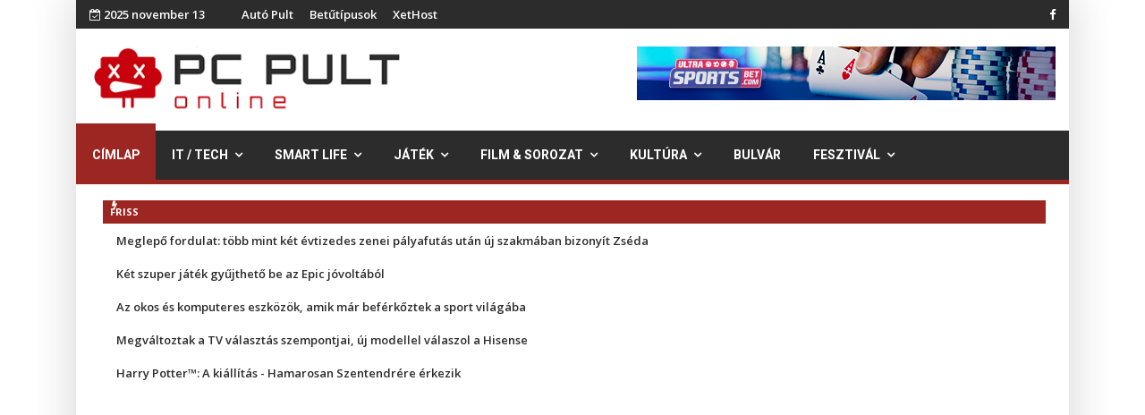

--- FILE ---
content_type: text/html; charset=utf-8
request_url: https://pcpult.hu/it-technologia/mobil/digitimes-ismet-a-samsung-kesziti-a-nexus-t.html
body_size: 10517
content:

<!doctype html>
<html lang="hu-hu" dir="ltr">
    <head>
        <meta charset="utf-8">
        <meta name="viewport" content="width=device-width, initial-scale=1, shrink-to-fit=no">
        <link rel="canonical" href="https://pcpult.hu/it-technologia/mobil/digitimes-ismet-a-samsung-kesziti-a-nexus-t.html">
        <base href="https://pcpult.hu/" />
	<meta http-equiv="content-type" content="text/html; charset=utf-8" />
	<meta name="keywords" content="hírek, android, nexus, samsung" />
	<meta name="author" content="Györkei Zoltán" />
	<meta name="generator" content="Joomla! - Open Source Content Management" />
	<title>DigiTimes: ismét a Samsung készíti a Nexus-t</title>
	<link href="/images/favicon.ico" rel="shortcut icon" type="image/vnd.microsoft.icon" />
	<link href="/plugins/content/jw_disqus/jw_disqus/tmpl/css/template.css?v=3.7.0" rel="stylesheet" type="text/css" />
	<link href="//fonts.googleapis.com/css?family=Open Sans:100,100i,300,300i,400,400i,500,500i,700,700i,900,900i&amp;subset=cyrillic-ext" rel="stylesheet" type="text/css" />
	<link href="//fonts.googleapis.com/css?family=Roboto:100,100i,300,300i,400,400i,500,500i,700,700i,900,900i&amp;subset=cyrillic-ext" rel="stylesheet" type="text/css" />
	<link href="//fonts.googleapis.com/css?family=Heebo:100,100i,300,300i,400,400i,500,500i,700,700i,900,900i&amp;subset=latin" rel="stylesheet" type="text/css" />
	<link href="//fonts.googleapis.com/css?family=Heebo:100,100i,300,300i,400,400i,500,500i,700,700i,900,900i&amp;subset=hebrew" rel="stylesheet" type="text/css" />
	<link href="/templates/ts_newslinen/css/bootstrap.min.css" rel="stylesheet" type="text/css" />
	<link href="/templates/ts_newslinen/css/font-awesome.min.css" rel="stylesheet" type="text/css" />
	<link href="/templates/ts_newslinen/css/icofonts.css" rel="stylesheet" type="text/css" />
	<link href="/templates/ts_newslinen/css/owlcarousel.min.css" rel="stylesheet" type="text/css" />
	<link href="/templates/ts_newslinen/css/jquery.mCustomScrollbar.css" rel="stylesheet" type="text/css" />
	<link href="/templates/ts_newslinen/css/template.css" rel="stylesheet" type="text/css" />
	<link href="/templates/ts_newslinen/css/presets/default.css" rel="stylesheet" type="text/css" />
	<link href="/templates/ts_newslinen/css/custom.css" rel="stylesheet" type="text/css" />
	<link href="/components/com_sppagebuilder/assets/css/animate.min.css" rel="stylesheet" type="text/css" />
	<link href="/components/com_sppagebuilder/assets/css/sppagebuilder.css" rel="stylesheet" type="text/css" />
	<link href="https://mail.hu9.xethost.com/modules/mod_news_pro_gk5/interface/css/style.css" rel="stylesheet" type="text/css" />
	<link href="/components/com_sppagebuilder/assets/css/magnific-popup.css" rel="stylesheet" type="text/css" />
	<link href="/components/com_sppagebuilder/assets/css/jquery.bxslider.min.css" rel="stylesheet" type="text/css" />
	<link href="//fonts.googleapis.com/css?family=Open+Sans:100,100italic,200,200italic,300,300italic,400,400italic,500,500italic,600,600italic,700,700italic,800,800italic,900,900italic" rel="stylesheet" type="text/css" />
	<style type="text/css">
body{font-family: 'Open Sans', sans-serif;font-size: 16px;font-weight: 400;font-style: normal;}
h1{font-family: 'Roboto', sans-serif;font-size: 36px;font-weight: 500;font-style: normal;}
h2{font-family: 'Roboto', sans-serif;font-size: 36px;font-weight: 500;}
h3{font-family: 'Roboto', sans-serif;font-size: 24px;font-weight: 500;}
h4{font-family: 'Roboto', sans-serif;font-size: 20px;font-weight: 500;font-style: normal;}
.sp-megamenu-parent > li > a, .sp-megamenu-parent > li > span, .sp-megamenu-parent .sp-dropdown li.sp-menu-item > a{font-family: 'Heebo', sans-serif;font-weight: 700;}
.nspInfo .nspCategory, .sppb-meta-category .nspCategory,
.ts-post-tab-list .sppb-nav-tabs li a,
.ts-bottom-social ul li a .ts-social-title,
.btn,
.sppb-meta-category a{font-family: 'Heebo', sans-serif;}
#sp-top-bar{ background-color:#2c2c2c;color:#ffffff;padding:4px 0px 4px 0px; }#sp-top-bar a{color:#ffffff;}#sp-logo-area{ background-color:#ffffff;padding:20px 15px 20px 20px;margin:0px 0px 0px 0px; }#sp-menu{ background-color:#2c2c2c;padding:0px; }#sp-breaking{ background-color:#ffffff;padding:6px 13px 7px 15px; }#sp-main-body{ background-color:#ffffff; }#sp-footer{ background-color:#171717;color:#ffffff;padding:20px 0; }#sp-footer a{color:#ffffff;}
	</style>
	<script type="application/json" class="joomla-script-options new">{"csrf.token":"b334f02c6af83a47ff090a7b4abf62fb","system.paths":{"root":"","base":""}}</script>
	<meta property="og:image" content="https://pcpult.hu/galeria/itrovatok/mobil/nexus_evolution.jpg" />
	<meta property="og:type" content="article" />
	<meta property="og:url" content="https://pcpult.hu/it-technologia/mobil/digitimes-ismet-a-samsung-kesziti-a-nexus-t.html" />
	<meta property="og:title" content="DigiTimes: ismét a Samsung készíti a Nexus-t" />
	<meta property="og:description" content="Nem mondhatnám, hogy különösebben meglepnek a DigiTimes legfrissebb hírei, miszerint a Google ismét a Samsungot választotta a Nexus..." />
	<meta property="og:site_name" content="" />
	<meta name="twitter:description" content="Nem mondhatnám, hogy különösebben meglepnek a DigiTimes legfrissebb hírei, miszerint a Google ismét a Samsungot választotta a Nexus..." />
	<meta name="twitter:card" content="summary_large_image" />
	<meta http-equiv="refresh" content="1680">
<script>
  (function(i,s,o,g,r,a,m){i['GoogleAnalyticsObject']=r;i[r]=i[r]||function(){
  (i[r].q=i[r].q||[]).push(arguments)},i[r].l=1*new Date();a=s.createElement(o),
  m=s.getElementsByTagName(o)[0];a.async=1;a.src=g;m.parentNode.insertBefore(a,m)
  })(window,document,'script','//www.google-analytics.com/analytics.js','ga');

  ga('create', 'UA-9759237-1', 'auto');
  ga('send', 'pageview');

</script>
    </head>
    <body class="site helix-ultimate com-content view-article layout-default task-none itemid-621 hu-hu ltr sticky-header layout-boxed offcanvas-init offcanvs-position-right">
    
    <div class="body-wrapper">
        <div class="body-innerwrapper">
                        <section id="sp-top-bar"class="ts-top-bar-classic d-none d-sm-none d-md-block"><div class="container"><div class="container-inner"><div class="row"><div id="sp-top1" class="col-lg-2 "><div class="sp-column "><div class="sp-module "><div class="sp-module-content"><div id="ts_date185" class="ts_date_area ">
	<i class="fa fa-calendar-check-o"> </i>
 	2025 november 13</div></div></div></div></div><div id="sp-top-menu" class="col-lg-3  d-md-none d-lg-block"><div class="sp-column "><div class="sp-module "><div class="sp-module-content"><ul class="menu">
<li class="item-922"><a href="https://autopult.hu/" target="_blank" rel="noopener noreferrer">Autó Pult</a></li><li class="item-923"><a href="https://betutipusok.hu/" target="_blank" rel="noopener noreferrer">Betűtípusok</a></li><li class="item-944"><a href="https://xethost.hu" >XetHost</a></li></ul>
</div></div></div></div><div id="sp-top3" class="col-lg-7 "><div class="sp-column ts-top-social text-right"><ul class="social-icons"><li class="social-icon-facebook"><a target="_blank" href="https://www.facebook.com/pcpult/" aria-label="facebook"><span class="fa fa-facebook" aria-hidden="true"></span></a></li></ul></div></div></div></div></div></section><section id="sp-logo-area"><div class="container"><div class="container-inner"><div class="row"><div id="sp-logo" class="col-md-4 col-lg-4 "><div class="sp-column "><div class="logo"><a href="/"><img class="logo-image" src="/images/logo.png" alt=""></a></div></div></div><div id="sp-top-banner-2" class="col-md-8 col-lg-8 d-none d-sm-none d-md-block"><div class="sp-column "><div class="sp-module "><div class="sp-module-content">

<div class="custom"  >
	<p><a href="https://ultrasportsbet247.com/online-poker/" target="_blank" rel="noopener noreferrer"><img src="/galeria/2022/UltraSportsBet_com_banner-468x60px.jpg" alt="online poker oldalak" /></a></p></div>
</div></div></div></div></div></div></div></section><section id="sp-menu"class="ts-nav-box"><div class="container"><div class="container-inner"><div class="row"><div id="sp-menu" class="col-8 col-md-11 col-lg-12 "><div class="sp-column ts-menu"><nav class="sp-megamenu-wrapper" role="navigation"><a id="offcanvas-toggler" aria-label="Navigation" class="offcanvas-toggler-right d-block d-lg-none" href="#"><i class="fa fa-bars" aria-hidden="true" title="Navigation"></i></a><ul class="sp-megamenu-parent menu-animation-fade-up d-none d-lg-block"><li class="sp-menu-item current-item active"><a  href="/" >Címlap</a></li><li class="sp-menu-item sp-has-child"><a  href="/" >IT / Tech</a><div class="sp-dropdown sp-dropdown-main sp-menu-right" style="width: 200px;"><div class="sp-dropdown-inner"><ul class="sp-dropdown-items"><li class="sp-menu-item"><a  href="/it-technologia/hirek-ujdonsagok/" >PC</a></li><li class="sp-menu-item"><a  href="/it-tech/konzol/blog.html" >Konzol</a></li><li class="sp-menu-item"><a  href="/it-tech/foto/blog.html" >Fotó</a></li><li class="sp-menu-item"><a  href="/it-tech/tavkozles/blog.html" >Távközlés</a></li><li class="sp-menu-item"><a  href="/it-tech/security/blog.html" >Security</a></li></ul></div></div></li><li class="sp-menu-item sp-has-child"><a  href="/" >Smart Life</a><div class="sp-dropdown sp-dropdown-main sp-menu-right" style="width: 200px;"><div class="sp-dropdown-inner"><ul class="sp-dropdown-items"><li class="sp-menu-item"><a  href="/it-technologia/mobil/" >Mobil</a></li><li class="sp-menu-item"><a  href="/smart-life/tablet/blog.html" >Tablet</a></li><li class="sp-menu-item"><a  href="/smart-life/smarthome/blog.html" >SmartHome</a></li><li class="sp-menu-item"><a  href="/it-technologia/hardver/" >Kütyük</a></li><li class="sp-menu-item"><a  href="/smart-life/appok/blog.html" >Appok</a></li></ul></div></div></li><li class="sp-menu-item sp-has-child"><a  href="/" >Játék</a><div class="sp-dropdown sp-dropdown-main sp-menu-right" style="width: 200px;"><div class="sp-dropdown-inner"><ul class="sp-dropdown-items"><li class="sp-menu-item"><a  href="/jatek-szorakozas/hirek/" >Hírek</a></li><li class="sp-menu-item"><a  href="/jatek-szorakozas/elozetes-teszt/" >Teszt</a></li><li class="sp-menu-item"><a  href="/jatek/e-sport/blog.html" >E-sport</a></li><li class="sp-menu-item"><a  href="/jatek-szorakozas/vegigjatszas/" >Végigjátszás</a></li><li class="sp-menu-item"><a  href="/jatek-rovatok/cheat/oldal:-2.html" >Cheatek</a></li></ul></div></div></li><li class="sp-menu-item sp-has-child"><a  href="/" >Film &amp; Sorozat</a><div class="sp-dropdown sp-dropdown-main sp-menu-right" style="width: 200px;"><div class="sp-dropdown-inner"><ul class="sp-dropdown-items"><li class="sp-menu-item"><a  href="/film-es-sorozat/friss-hirek/" >Premier</a></li><li class="sp-menu-item"><a  href="/film-es-sorozat/elozetes/" >Előzetes</a></li><li class="sp-menu-item"><a  href="/film-es-sorozat/kulonvelemeny/" >Különvélemény</a></li></ul></div></div></li><li class="sp-menu-item sp-has-child"><a  href="/kulvilag/blog.html" >Kultúra</a><div class="sp-dropdown sp-dropdown-main sp-menu-right" style="width: 200px;"><div class="sp-dropdown-inner"><ul class="sp-dropdown-items"><li class="sp-menu-item"><a  href="/kulvilag/zene/" >Koncert</a></li><li class="sp-menu-item"><a  href="/kultura/buli/" >Buli</a></li><li class="sp-menu-item"><a  href="/kultura/konyv/blog.html" >Könyv</a></li><li class="sp-menu-item"><a  href="/kultura/szinhaz/blog.html" >Színház</a></li><li class="sp-menu-item"><a  href="/kultura/rendezveny/blog.html" >Rendezvény</a></li><li class="sp-menu-item"><a  href="/kultura/kiallitas/blog.html" >Kiállítás</a></li><li class="sp-menu-item"><a  href="/kultura/life/blog.html" >Life</a></li><li class="sp-menu-item"><a  href="/kultura/gasztro/blog.html" >Gasztro</a></li><li class="sp-menu-item"><a  href="/kultura/zene/blog.html" >Zene</a></li></ul></div></div></li><li class="sp-menu-item"><a  href="/bulvar/blog.html" >Bulvár</a></li><li class="sp-menu-item sp-has-child"><a  href="/kulvilag/buli-fesztival/" >Fesztivál</a><div class="sp-dropdown sp-dropdown-main sp-menu-right" style="width: 200px;"><div class="sp-dropdown-inner"><ul class="sp-dropdown-items"><li class="sp-menu-item"><a  href="/fesztival/sziget/blog.html" >Sziget</a></li><li class="sp-menu-item"><a  href="/fesztival/volt/blog.html" >Volt</a></li><li class="sp-menu-item"><a  href="/fesztival/balaton-sound/blog.html" >Balaton Sound</a></li><li class="sp-menu-item"><a  href="/fesztival/efott/blog.html" >EFOTT</a></li><li class="sp-menu-item"><a  href="/fesztival/fezen/blog.html" >FEZEN</a></li><li class="sp-menu-item"><a  href="/fesztival/strand-fesztival/blog.html" >Strand Fesztivál</a></li><li class="sp-menu-item"><a  href="/fesztival/party/blog.html" >Party</a></li></ul></div></div></li></ul></nav></div></div></div></div></div></section><section id="sp-breaking"><div class="container"><div class="container-inner"><div class="row"><div id="sp-breaking" class="col-lg-12 "><div class="sp-column "><div class="sp-module "><div class="sp-module-content"><div class="mod-sppagebuilder  sp-page-builder" data-module_id="186">
	<div class="page-content">
		<div id="section-id-1574253521197" class="sppb-section  " ><div class="sppb-container-inner"><div class="sppb-row"><div class="sppb-col-md-12" id="column-wrap-id-1574253521196"><div id="column-id-1574253521196" class="sppb-column" ><div class="sppb-column-addons"><div id="sppb-addon-1574253548452" class="clearfix" ><div class="sppb-addon sppb-addon-articles-ticker ts-breaking-news"><div class="sppb-addon-content"><div class="sppb-articles-ticker-wrap" data-speed="500"><div class="sppb-articles-ticker-heading">Friss</div><div class="sppb-articles-ticker"><div class="sppb-articles-ticker-content"><div class="sppb-articles-ticker-text "><a href="/bulvar/meglepo-fordulat-tobb-mint-ket-evtizedes-zenei-palyafutas-utan-uj-szakmaban-bizonyit-zseda.html">Meglepő fordulat: több mint két évtizedes zenei pályafutás után új szakmában bizonyít Zséda</a></div><div class="sppb-articles-ticker-text "><a href="/jatek/hirek/ket-szuper-jatek-gyujtheto-be-az-epic-jovoltabol.html">Két szuper játék gyűjthető be az Epic jóvoltából</a></div><div class="sppb-articles-ticker-text "><a href="/it-tech/pc/az-okos-es-komputeres-eszkozok-amik-mar-beferkoztek-a-sport-vilagaba.html">Az okos és komputeres eszközök, amik már beférkőztek a sport világába</a></div><div class="sppb-articles-ticker-text "><a href="/smart-life/smarthome/megvaltoztak-a-tv-valasztas-szempontjai-uj-modellel-valaszol-a-hisense.html">Megváltoztak a TV választás szempontjai, új modellel válaszol a Hisense</a></div><div class="sppb-articles-ticker-text "><a href="/kultura/kiallitas/harry-potter-a-kiallitas-hamarosan-szentendrere-erkezik.html">Harry Potter™: A kiállítás - Hamarosan Szentendrére érkezik</a></div></div><div class="sppb-articles-ticker-controller"><span class="sppb-articles-ticker-left-control"></span><span class="sppb-articles-ticker-right-control"></span></div></div></div></div></div><style type="text/css">#sppb-addon-1574253548452 {
	box-shadow: 0px 0px 0px 0px #fff;
}
@media (min-width: 768px) and (max-width: 991px) {#sppb-addon-1574253548452 {margin-top: 0px;margin-right: 0px;margin-bottom: 20px;margin-left: 0px;}}@media (max-width: 767px) {#sppb-addon-1574253548452 {margin-top: 0px;margin-right: 0px;margin-bottom: 10px;margin-left: 0px;}}#sppb-addon-1574253548452  h2 { font-family: "Open Sans"; }
</style><style type="text/css">#sppb-addon-1574253548452 .sppb-articles-scroller-meta-date-left span.sppb-articles-scroller-day,#sppb-addon-1574253548452 .sppb-articles-ticker-heading {font-size:11px;font-weight:700;}#sppb-addon-1574253548452 .sppb-articles-scroller-introtext,#sppb-addon-1574253548452 .sppb-articles-ticker-text a {font-size:13px;}#sppb-addon-1574253548452 .sppb-addon-articles-scroller-title{font-weight:700;}#sppb-addon-1574253548452 .sppb-articles-scroller-date-left-date,#sppb-addon-1574253548452 .sppb-articles-ticker-heading {font-family: Open Sans;}#sppb-addon-1574253548452 .sppb-articles-scroller-date-left-date,#sppb-addon-1574253548452 .sppb-articles-ticker-heading {-ms-flex: 0 0 8%;flex: 0 0 8%;}#sppb-addon-1574253548452 .sppb-articles-scroller-date-left-content,#sppb-addon-1574253548452 .sppb-articles-ticker {-ms-flex: 0 0 92%;flex: 0 0 92%;}#sppb-addon-1574253548452 .sppb-articles-scroller-content a {padding-bottom:1px;}#sppb-addon-1574253548452 .sppb-articles-scroller-date-left-date,#sppb-addon-1574253548452 .sppb-articles-ticker-heading {background-color:#9c2621;color:#ffffff;}#sppb-addon-1574253548452 .ticker-date-time {background:#9c2621;color:#ffffff;}#sppb-addon-1574253548452 .sppb-articles-scroller-meta-date-left span {color:#ffffff;}#sppb-addon-1574253548452 .sppb-articles-scroller-date-left-content,#sppb-addon-1574253548452 .sppb-articles-ticker,#sppb-addon-1574253548452 .sppb-articles-ticker-ticker-modern-content {background-color:transparent;}#sppb-addon-1574253548452 .sppb-addon-articles-scroller-title,#sppb-addon-1574253548452 .sppb-articles-ticker-text a,#sppb-addon-1574253548452 .sppb-articles-ticker-ticker-modern-content a {color:#25c5c5c;}#sppb-addon-1574253548452 .sppb-articles-ticker-heading svg path {fill:#9c2621;}#sppb-addon-1574253548452 .sppb-articles-ticker-left-control,#sppb-addon-1574253548452 .sppb-articles-ticker-right-control{color:#232323;}#sppb-addon-1574253548452 .sppb-articles-ticker-left-control a,#sppb-addon-1574253548452 .sppb-articles-ticker-right-control a{color:#232323;}#sppb-addon-1574253548452 .sppb-articles-carousel-meta-date {font-weight:700;}@media only screen and (max-width: 991px) {}@media only screen and (max-width: 767px) {}</style></div></div></div></div></div></div></div><style type="text/css">.sp-page-builder .page-content #section-id-1574871156355{padding-top:0px;padding-right:0px;padding-bottom:0px;padding-left:0px;margin-top:0px;margin-right:0px;margin-bottom:0px;margin-left:0px;}#column-id-1574871156354{box-shadow:0 0 0 0 #fff;}.sp-page-builder .page-content #section-id-1574253521197{padding-top:0px;padding-right:0px;padding-bottom:0px;padding-left:0px;margin-top:0px;margin-right:0px;margin-bottom:0px;margin-left:0px;}#column-id-1574253521196{box-shadow:0 0 0 0 #fff;}</style>	</div>
</div>
</div></div></div></div></div></div></div></section><section id="sp-main-body"><div class="container"><div class="container-inner"><div class="row"><main id="sp-component" class="col-lg-8 " role="main"><div class="sp-column "><div id="system-message-container">
	</div>
<div class="article-details blog-details-content ts-content-box  " itemscope itemtype="https://schema.org/Article">
	<meta itemprop="inLanguage" content="hu-HU">
	

   	<div class="article-header">
					<h1 itemprop="headline">
				DigiTimes: ismét a Samsung készíti a Nexus-t			</h1>
								
			</div>
	

		

		
			<div class="article-info">

	
					<span class="createdby" itemprop="author" itemscope itemtype="https://schema.org/Person" title="Írta: Györkei Zoltán">
				<span itemprop="name">Györkei Zoltán</span>	</span>
		
		
					<span class="category-name" title="Kategória: Mobil">
			<a href="/it-technologia/mobil.html">Mobil</a>
	</span>
		
		
					<span class="published" title="Megjelent: 2012. április 26.">
<i class="fa fa-clock-o" aria-hidden="true"></i>
	<time datetime="2012-04-26T13:15:27+02:00" itemprop="datePublished">
		2012. április 26.	</time>
</span>
				
		
	
			
		
			</div>
	
		
			
		
		
	
   				
		
	<div itemprop="articleBody">
		

<!-- JoomlaWorks "Disqus Comments (for Joomla)" (v3.7.0) starts here -->

<a id="startOfPage"></a>


<p><img src="/galeria/itrovatok/mobil/nexus_evolution.jpg" alt="Nexus" align="left" /></p>
<p style="text-align: justify; ">Nem mondhatnám, hogy különösebben meglepnek a DigiTimes legfrissebb hírei, miszerint a Google ismét a Samsungot választotta a Nexus fejlesztőjének. Bár a Motorola Mobility felvásárlásakor sokan úgy gondolták, hogy ezzel valamelyest el is dőlt a verseny, valamint az irányadó Android telefon gyártója, úgy tűnik, hogy Mountain View-ban továbbra is a vezető OEM-et favorizálják.</p>
 
<p style="text-align: justify; ">Elnézve a Nexus-ok eddigi történetét, nyugodtan kijelenthetjük, hogy a Galaxy S 3 sok eleme megtalálható lesz az új telefonban is. Valószínűleg repülnek a még meglévő fizikai gombok <em>(már ha az S 3-on lesznek, ugye)</em>, illetve Ice Cream Sandwich helyett Jelly Bean-t találunk rajta.</p><p><script async src="https://pagead2.googlesyndication.com/pagead/js/adsbygoogle.js"></script>
<ins class="adsbygoogle"
     style="display:block; text-align:center;"
     data-ad-layout="in-article"
     data-ad-format="fluid"
     data-ad-client="ca-pub-9856387242488288"
     data-ad-slot="3570978490"></ins>
<script>
     (adsbygoogle = window.adsbygoogle || []).push({});
</script></p>
<p style="text-align: justify; ">Ami a hardvert illeti, a négy magos CPU-t, valamint a két magos GPU-t merem előre jósolni, sőt, még a 2GB RAM is beleférhet. Bár a Nexus nem arról szól, hogy a legerősebb legyen - és ezt gyakran sajnos elfelejtődik. Abban azért mindenképp reménykedem, hogy az ívelt kialakítás megmarad ezúttal is.</p>
<p style="text-align: justify; ">Ami viszont a nevet illeti, ötletem nincs. Jöhet a Nexus Prime! :)</p>
<!-- Disqus comments block -->
<div class="jwDisqusForm">
    
            <div id="disqus_thread"></div>
            <script>
                var disqus_developer = '0';
                var disqus_config = function(){
                    this.page.url = 'https://pcpult.hu/it-technologia/mobil/digitimes-ismet-a-samsung-kesziti-a-nexus-t.html';
                    this.page.identifier = '9d825cea50_id4162';
                    this.language = 'hu';
                };
                (function() {
                    var d = document, s = d.createElement('script');
                    s.src = 'https://pcpult.disqus.com/embed.js';
                    s.setAttribute('data-timestamp', +new Date());
                    (d.head || d.body).appendChild(s);
                })();
            </script>
            <noscript>
                <a href="https://pcpult.disqus.com/?url=ref_noscript">View the discussion thread.</a>
            </noscript>
                <div id="jwDisqusFormFooter">
        <a id="jwDisqusBackToTop" href="#startOfPage">
            back to top        </a>
        <div class="clr"></div>
    </div>
</div>

<div class="clr"></div>


<!-- JoomlaWorks "Disqus Comments (for Joomla)" (v3.7.0) ends here -->
<script async src="https://pagead2.googlesyndication.com/pagead/js/adsbygoogle.js"></script>
<ins class="adsbygoogle"
     style="display:block"
     data-ad-format="autorelaxed"
     data-ad-client="ca-pub-9856387242488288"
     data-ad-slot="8124822242"></ins>
<script>
     (adsbygoogle = window.adsbygoogle || []).push({});
</script>	</div>

	
	
				
				
		
	

	
				</div>
<div><a href="http://www.artio.net" style="font-size: 8px; visibility: visible; display: inline;" title="Web development, Joomla, CMS, CRM, Online shop software, databases">Joomla SEF URLs by Artio</a></div></div></main><aside id="sp-right" class="col-lg-4 "><div class="sp-column "><div class="sp-module "><div class="sp-module-content"><div class="mod-sppagebuilder  sp-page-builder" data-module_id="202">
	<div class="page-content">
		<div id="section-id-1574871156355" class="sppb-section  " ><div class="sppb-container-inner"><div class="sppb-row"><div class="sppb-col-md-12" id="column-wrap-id-1574871156354"><div id="column-id-1574871156354" class="sppb-column" ><div class="sppb-column-addons"><div id="sppb-addon-1574871277177" class="clearfix" ><div class="sppb-addon sppb-addon-header title-bg sppb-text-left"><h3 class="sppb-addon-title"><span>Legolvasottabb cikkek</span></h3></div><style type="text/css">#sppb-addon-1574871277177 {
	box-shadow: 0 0 0 0 #ffffff;
margin:0px 0px 30px 0px;}
#sppb-addon-1574871277177 .sppb-addon-title {
font-size:20px;line-height:20px;}
@media (min-width: 768px) and (max-width: 991px) {#sppb-addon-1574871277177 {margin-top: 0px;margin-right: 0px;margin-bottom: 20px;margin-left: 0px;}}@media (max-width: 767px) {#sppb-addon-1574871277177 {margin-top: 0px;margin-right: 0px;margin-bottom: 10px;margin-left: 0px;}}</style><style type="text/css">#sppb-addon-1574871277177 h3.sppb-addon-title {margin: 0px 0px 0px 0px; text-transform: none; padding: 0px 0px 0px 0px; }</style></div><div id="sppb-addon-1574871156358" class="clearfix" ><div class="sppb-addon sppb-addon-module "><div class="sppb-addon-content">	<div class="nspMain popular" id="nsp-nsp-198" data-config="{
				'animation_speed': 400,
				'animation_interval': 5000,
				'animation_function': 'Fx.Transitions.Expo.easeIn',
				'news_column': 0,
				'news_rows': 0,
				'links_columns_amount': 1,
				'links_amount': 10
			}">		
				
		
				<div class="nspLinksWrap bottom" style="width:99.9%;">
			<div class="nspLinks" style="margin:0;">
								<div class="nspLinkScroll1">
					<div class="nspLinkScroll2 nspPages1">
																				<ul class="nspList active nspCol1">
														
							<li class="even"><a href="/smart-life/mobil/stilustanacsadassal-es-buveszshow-val-varja-a-latogatokat-az-alleeban-a-samsung.html" class="nspImageWrapper"  style="margin:0 15px 0 0;" target="_self"><img  class="nspImage" src="https://mail.hu9.xethost.com/modules/mod_news_pro_gk5/cache/dro.public_html.galeria.2025.10.17.Samsung_Galaxy_Z_Fold7nsp-198_links.jpg" alt=""  /></a><div><h4><a href="/smart-life/mobil/stilustanacsadassal-es-buveszshow-val-varja-a-latogatokat-az-alleeban-a-samsung.html" title="Stílustanácsadással és bűvészshow-val várja a látogatókat az Alleeban a Samsung" target="_self">Stílustanácsadással és bűvészshow-val várja a látogatókat az Alleeban a Samsung</a></h4><a class="nspListCategory" href="/it-technologia/mobil.html">Mobil</a><div class="nspListDate">okt. 17, 2025</div></div></li>							
																											
							<li class="odd"><a href="/smart-life/kutyuk/milyen-erzekelok-talalhatok-egy-okosoraban.html" class="nspImageWrapper"  style="margin:0 15px 0 0;" target="_self"><img  class="nspImage" src="https://mail.hu9.xethost.com/modules/mod_news_pro_gk5/cache/dro.public_html.galeria.2025.10.18.okosora2nsp-198_links.jpg" alt=""  /></a><div><h4><a href="/smart-life/kutyuk/milyen-erzekelok-talalhatok-egy-okosoraban.html" title="Milyen érzékelők találhatók egy okosórában?" target="_self">Milyen érzékelők találhatók egy okosórában?</a></h4><a class="nspListCategory" href="/smart-life/kutyuk.html">Kütyük</a><div class="nspListDate">okt. 18, 2025</div></div></li>							
																											
							<li class="even"><a href="/smart-life/kutyuk/miert-merul-le-a-okosoram-akkumulatora-egyik-naprol-a-masikra.html" class="nspImageWrapper"  style="margin:0 15px 0 0;" target="_self"><img  class="nspImage" src="https://mail.hu9.xethost.com/modules/mod_news_pro_gk5/cache/dro.public_html.galeria.2025.10.18.okosoransp-198_links.jpg" alt=""  /></a><div><h4><a href="/smart-life/kutyuk/miert-merul-le-a-okosoram-akkumulatora-egyik-naprol-a-masikra.html" title="Miért merül le a okosórám akkumulátora egyik napról a másikra?" target="_self">Miért merül le a okosórám akkumulátora egyik napról a másikra?</a></h4><a class="nspListCategory" href="/smart-life/kutyuk.html">Kütyük</a><div class="nspListDate">okt. 18, 2025</div></div></li>							
																											
							<li class="odd"><a href="/kultura/szinhaz/tiszta-orulet-woody-allen-vilagpremier-a-budapesti-central-szinhazban.html" class="nspImageWrapper"  style="margin:0 15px 0 0;" target="_self"><img  class="nspImage" src="https://mail.hu9.xethost.com/modules/mod_news_pro_gk5/cache/dro.public_html.galeria.2025.10.14.CentralSzinhaz_TisztaOrulet_ensemble_002nsp-198_links.jpg" alt=""  /></a><div><h4><a href="/kultura/szinhaz/tiszta-orulet-woody-allen-vilagpremier-a-budapesti-central-szinhazban.html" title="Tiszta őrület – Woody Allen világpremier a budapesti Centrál Színházban" target="_self">Tiszta őrület – Woody Allen világpremier a budapesti Centrál Színházban</a></h4><a class="nspListCategory" href="/kultura/szinhaz.html">Színház</a><div class="nspListDate">okt. 14, 2025</div></div></li>							
																											
							<li class="even"><a href="/kultura/koncert/reszkessetek-betorok-kevin-mar-karacsony-elott-bekoltozik-a-sportarenaba.html" class="nspImageWrapper"  style="margin:0 15px 0 0;" target="_self"><img  class="nspImage" src="https://mail.hu9.xethost.com/modules/mod_news_pro_gk5/cache/dro.public_html.galeria.2025.10.18.homealone_budapest_2025nsp-198_links.png" alt=""  /></a><div><h4><a href="/kultura/koncert/reszkessetek-betorok-kevin-mar-karacsony-elott-bekoltozik-a-sportarenaba.html" title="Reszkessetek, betörők! Kevin már karácsony előtt beköltözik a Sportarénába" target="_self">Reszkessetek, betörők! Kevin már karácsony előtt beköltözik a Sportarénába</a></h4><a class="nspListCategory" href="/kultura/koncert.html">Koncert</a><div class="nspListDate">okt. 18, 2025</div></div></li>							
																											
							<li class="odd"><a href="/film-sorozat/premier/vadaszat-utan-csutortoktol-a-mozikban.html" class="nspImageWrapper"  style="margin:0 15px 0 0;" target="_self"><img  class="nspImage" src="https://mail.hu9.xethost.com/modules/mod_news_pro_gk5/cache/dro.public_html.galeria.2025.10.15.vadaszat_utannsp-198_links.jpg" alt=""  /></a><div><h4><a href="/film-sorozat/premier/vadaszat-utan-csutortoktol-a-mozikban.html" title="Vadászat után – csütörtöktől a mozikban!" target="_self">Vadászat után – csütörtöktől a mozikban!</a></h4><a class="nspListCategory" href="/film-sorozat/premier.html">Premier</a><div class="nspListDate">okt. 15, 2025</div></div></li>							
																											
							<li class="even"><a href="/bulvar/sydney-van-den-bosch-oszinten-meselt-anyava-valasanak-nehezsegeirol.html" class="nspImageWrapper"  style="margin:0 15px 0 0;" target="_self"><img  class="nspImage" src="https://mail.hu9.xethost.com/modules/mod_news_pro_gk5/cache/dro.public_html.galeria.2025.10.14.CimlapSydney_RGBnsp-198_links.jpg" alt=""  /></a><div><h4><a href="/bulvar/sydney-van-den-bosch-oszinten-meselt-anyava-valasanak-nehezsegeirol.html" title="Sydney van den Bosch őszintén mesélt anyává válásának nehézségeiről" target="_self">Sydney van den Bosch őszintén mesélt anyává válásának nehézségeiről</a></h4><a class="nspListCategory" href="/bulvar.html">Bulvár</a><div class="nspListDate">okt. 14, 2025</div></div></li>							
																											
							<li class="odd"><a href="/smart-life/kutyuk/tadej-pogacar-a-huawei-watch-gt-6-tal-hoditotta-meg-a-szloven-alpok-emelkedoit.html" class="nspImageWrapper"  style="margin:0 15px 0 0;" target="_self"><img  class="nspImage" src="https://mail.hu9.xethost.com/modules/mod_news_pro_gk5/cache/dro.public_html.galeria.2025.10.15.PogiChallenge2025xHUAWEIWATCHGT6nsp-198_links.jpg" alt=""  /></a><div><h4><a href="/smart-life/kutyuk/tadej-pogacar-a-huawei-watch-gt-6-tal-hoditotta-meg-a-szloven-alpok-emelkedoit.html" title="Tadej Pogačar a Huawei WATCH GT 6-tal hódította meg a szlovén Alpok emelkedőit" target="_self">Tadej Pogačar a Huawei WATCH GT 6-tal hódította meg a&hellip;</a></h4><a class="nspListCategory" href="/smart-life/kutyuk.html">Kütyük</a><div class="nspListDate">okt. 15, 2025</div></div></li>							
																											
							<li class="even"><a href="/jatek/hirek/egy-ijeszto-es-egy-nyugis-jatekot-ajandekoz-a-heten-az-epic.html" class="nspImageWrapper"  style="margin:0 15px 0 0;" target="_self"><img  class="nspImage" src="https://mail.hu9.xethost.com/modules/mod_news_pro_gk5/cache/dro.public_html.galeria.2025.10.16.amnesia_the_bunkernsp-198_links.jpg" alt=""  /></a><div><h4><a href="/jatek/hirek/egy-ijeszto-es-egy-nyugis-jatekot-ajandekoz-a-heten-az-epic.html" title="Egy ijesztő és egy nyugis játékot ajándékoz a héten az Epic" target="_self">Egy ijesztő és egy nyugis játékot ajándékoz a héten az&hellip;</a></h4><a class="nspListCategory" href="/jatek-szorakozas/hirek.html">Hírek</a><div class="nspListDate">okt. 16, 2025</div></div></li>							
																											
							<li class="odd"><a href="/film-sorozat/elozetes/a-het-kiralysag-lovagja-januar-19-en-erkezik-a-tronok-harca-vilagaban-jatszodo-kalandsorozat.html" class="nspImageWrapper"  style="margin:0 15px 0 0;" target="_self"><img  class="nspImage" src="https://mail.hu9.xethost.com/modules/mod_news_pro_gk5/cache/dro.public_html.galeria.2025.10.14.a_knight_of_the_seve_68ee138cf1905nsp-198_links.jpg" alt=""  /></a><div><h4><a href="/film-sorozat/elozetes/a-het-kiralysag-lovagja-januar-19-en-erkezik-a-tronok-harca-vilagaban-jatszodo-kalandsorozat.html" title="A Hét Királyság Lovagja - Január 19-én érkezik a Trónok harca világában játszódó kalandsorozat" target="_self">A Hét Királyság Lovagja - Január 19-én érkezik a Trónok&hellip;</a></h4><a class="nspListCategory" href="/film/elozetes.html">Előzetes</a><div class="nspListDate">okt. 14, 2025</div></div></li>							
														</ul>
															
					</div>
					
									</div>	
					
				
					
			</div>
		</div>
				
			</div>
</div></div><style type="text/css">#sppb-addon-1574871156358 {
	box-shadow: 0 0 0 0 #ffffff;
margin:0px 0px 30px 0px;}
@media (min-width: 768px) and (max-width: 991px) {#sppb-addon-1574871156358 {margin-top: 0px;margin-right: 0px;margin-bottom: 20px;margin-left: 0px;}}@media (max-width: 767px) {#sppb-addon-1574871156358 {margin-top: 0px;margin-right: 0px;margin-bottom: 10px;margin-left: 0px;}}</style></div><div id="sppb-addon-1574871191348" class="clearfix" ><div class="sppb-addon sppb-addon-header title-bg sppb-text-left"><h3 class="sppb-addon-title"><span>Legújabb cikkek</span></h3></div><style type="text/css">#sppb-addon-1574871191348 {
	box-shadow: 0 0 0 0 #ffffff;
margin:0px 0px 30px 0px;}
#sppb-addon-1574871191348 .sppb-addon-title {
font-size:20px;line-height:20px;}
@media (min-width: 768px) and (max-width: 991px) {#sppb-addon-1574871191348 {margin-top: 0px;margin-right: 0px;margin-bottom: 20px;margin-left: 0px;}}@media (max-width: 767px) {#sppb-addon-1574871191348 {margin-top: 0px;margin-right: 0px;margin-bottom: 10px;margin-left: 0px;}}</style><style type="text/css">#sppb-addon-1574871191348 h3.sppb-addon-title {margin: 0px 0px 0px 0px; text-transform: none; padding: 0px 0px 0px 0px; }</style></div><div id="sppb-addon-1575044265856" class="clearfix" ><div class="sppb-addon sppb-addon-articles ts-post-tab-list"><div class="sppb-addon-content"><div class="sppb-row"><div class="sppb-col-sm-12"><div class="sppb-addon-article"><a href="/bulvar/meglepo-fordulat-tobb-mint-ket-evtizedes-zenei-palyafutas-utan-uj-szakmaban-bizonyit-zseda.html" itemprop="url" class="post-thumb"><img class="sppb-img-responsive" src="/galeria/2025/11/10/ZsedaGLAMOURcimlapFotoDemeterVanda.jpg" alt="Meglepő fordulat: több mint két évtizedes zenei pályafutás után új szakmában bizonyít Zséda" itemprop="thumbnailUrl"></a><h3><a href="/bulvar/meglepo-fordulat-tobb-mint-ket-evtizedes-zenei-palyafutas-utan-uj-szakmaban-bizonyit-zseda.html" itemprop="url">Meglepő fordulat: több mint két évtizedes zenei pályafutás után új szakmában bizonyít Zséda</a></h3></div></div><div class="sppb-col-sm-12"><div class="sppb-addon-article"><a href="/jatek/hirek/ket-szuper-jatek-gyujtheto-be-az-epic-jovoltabol.html" itemprop="url" class="post-thumb"><img class="sppb-img-responsive" src="/galeria/2025/11/06/felix_the_reaper.jpg" alt="Két szuper játék gyűjthető be az Epic jóvoltából" itemprop="thumbnailUrl"></a><h3><a href="/jatek/hirek/ket-szuper-jatek-gyujtheto-be-az-epic-jovoltabol.html" itemprop="url">Két szuper játék gyűjthető be az Epic jóvoltából</a></h3></div></div><div class="sppb-col-sm-12"><div class="sppb-addon-article"><a href="/it-tech/pc/az-okos-es-komputeres-eszkozok-amik-mar-beferkoztek-a-sport-vilagaba.html" itemprop="url" class="post-thumb"><img class="sppb-img-responsive" src="/galeria/2025/11/06/okos_eszkozok_sport.jpg" alt="Az okos és komputeres eszközök, amik már beférkőztek a sport világába" itemprop="thumbnailUrl"></a><h3><a href="/it-tech/pc/az-okos-es-komputeres-eszkozok-amik-mar-beferkoztek-a-sport-vilagaba.html" itemprop="url">Az okos és komputeres eszközök, amik már beférkőztek a sport világába</a></h3></div></div><div class="sppb-col-sm-12"><div class="sppb-addon-article"><a href="/smart-life/smarthome/megvaltoztak-a-tv-valasztas-szempontjai-uj-modellel-valaszol-a-hisense.html" itemprop="url" class="post-thumb"><img class="sppb-img-responsive" src="/galeria/2025/11/05/s7n_lifestyle_16x9_with_someone.jpg" alt="Megváltoztak a TV választás szempontjai, új modellel válaszol a Hisense" itemprop="thumbnailUrl"></a><h3><a href="/smart-life/smarthome/megvaltoztak-a-tv-valasztas-szempontjai-uj-modellel-valaszol-a-hisense.html" itemprop="url">Megváltoztak a TV választás szempontjai, új modellel válaszol a Hisense</a></h3></div></div><div class="sppb-col-sm-12"><div class="sppb-addon-article"><a href="/kultura/kiallitas/harry-potter-a-kiallitas-hamarosan-szentendrere-erkezik.html" itemprop="url" class="post-thumb"><img class="sppb-img-responsive" src="/galeria/2025/11/05/Harry_Potter__The_Exhibition_Hogwarts_Houses_11zon.jpg" alt="Harry Potter™: A kiállítás - Hamarosan Szentendrére érkezik" itemprop="thumbnailUrl"></a><h3><a href="/kultura/kiallitas/harry-potter-a-kiallitas-hamarosan-szentendrere-erkezik.html" itemprop="url">Harry Potter™: A kiállítás - Hamarosan Szentendrére érkezik</a></h3></div></div></div></div></div><style type="text/css">#sppb-addon-1575044265856 {
	box-shadow: 0 0 0 0 #ffffff;
margin:0px 0px 30px 0px;}
@media (min-width: 768px) and (max-width: 991px) {#sppb-addon-1575044265856 {margin-top: 0px;margin-right: 0px;margin-bottom: 20px;margin-left: 0px;}}@media (max-width: 767px) {#sppb-addon-1575044265856 {margin-top: 0px;margin-right: 0px;margin-bottom: 10px;margin-left: 0px;}}</style><style type="text/css"></style></div><div id="sppb-addon-1707825279139" class="clearfix" ><div class="sppb-addon sppb-addon-single-image sppb-text-center "><div class="sppb-addon-content"><div class="sppb-addon-single-image-container"><a rel="noopener noreferrer" target="_blank" href="https://www.sportfogadasonline.com/"><img class="sppb-img-responsive" src="/images/2024/02/13/sportfogadas_magyarorszagon.png" alt="Online sportfogadás magyarországon" title="Online sportfogadás magyarországon"></a></div><h6 class="sppb-addon-title">Online sportfogadás magyarországon</h6></div></div><style type="text/css">#sppb-addon-1707825279139 {
	box-shadow: 0 0 0 0 #ffffff;
margin:0px 0px 30px 0px;}
@media (min-width: 768px) and (max-width: 991px) {#sppb-addon-1707825279139 {margin-top: 0px;margin-right: 0px;margin-bottom: 20px;margin-left: 0px;}}@media (max-width: 767px) {#sppb-addon-1707825279139 {margin-top: 0px;margin-right: 0px;margin-bottom: 10px;margin-left: 0px;}}</style><style type="text/css">#sppb-addon-1707825279139 img{}</style></div><div id="sppb-addon-1575145931077" class="clearfix" ><div class="sppb-addon sppb-addon-single-image sppb-text-center "><div class="sppb-addon-content"><div class="sppb-addon-single-image-container"><a rel="noopener noreferrer" target="_blank" href="https://xethost.hu/vps-berles/"><img class="sppb-img-responsive" src="/images/banners/xwt3.png" alt="XetHost" title=""></a></div></div></div><style type="text/css">#sppb-addon-1575145931077 {
	box-shadow: 0 0 0 0 #ffffff;
margin:0px 0px 30px 0px;}
@media (min-width: 768px) and (max-width: 991px) {#sppb-addon-1575145931077 {margin-top: 0px;margin-right: 0px;margin-bottom: 20px;margin-left: 0px;}}@media (max-width: 767px) {#sppb-addon-1575145931077 {margin-top: 0px;margin-right: 0px;margin-bottom: 10px;margin-left: 0px;}}</style><style type="text/css">#sppb-addon-1575145931077 img{}</style></div></div></div></div></div></div></div><style type="text/css">.sp-page-builder .page-content #section-id-1574871156355{padding-top:0px;padding-right:0px;padding-bottom:0px;padding-left:0px;margin-top:0px;margin-right:0px;margin-bottom:0px;margin-left:0px;}#column-id-1574871156354{box-shadow:0 0 0 0 #fff;}</style>	</div>
</div>
</div></div></div></aside></div></div></div></section><footer id="sp-footer"class="ts-footer"><div class="container"><div class="container-inner"><div class="row"><div id="sp-footer1" class="col-lg-12 "><div class="sp-column text-center"><div class="sp-module "><div class="sp-module-content"><ul class="menu">
<li class="item-778"><a href="/legal/impresszum.html" >Impresszum</a></li><li class="item-801"><a href="/legal/mediaajanlat.html" >Médiaajánlat</a></li><li class="item-802"><a href="/legal/copyright.html" >Copyright</a></li><li class="item-810"><a href="/legal/adatvedelmi-nyilatkozat.html" >Adatvédelmi nyilatkozat</a></li><li class="item-796"><a href="/rss-csatornak.html" >RSS csatornák</a></li><li class="item-726"><a href="/oldalterkep.html" >Oldaltérkép</a></li></ul>
</div></div></div></div></div></div></div></footer>        </div>
    </div>

    <!-- Off Canvas Menu -->
    <div class="offcanvas-overlay"></div>
    <div class="offcanvas-menu">
        <a href="#" class="close-offcanvas"><span class="fa fa-remove"></span></a>
        <div class="offcanvas-inner">
                            <div class="sp-module "><div class="sp-module-content"><ul class="menu">
<li class="item-615 default current active"><a href="/" >Címlap</a></li><li class="item-618 menu-deeper menu-parent"><span class="nav-header ">IT / Tech<span class="menu-toggler"></span></span>
<ul class="menu-child"><li class="item-943"><a href="/it-technologia/hirek-ujdonsagok/" >PC</a></li><li class="item-945"><a href="/it-tech/konzol/blog.html" >Konzol</a></li><li class="item-946"><a href="/it-tech/foto/blog.html" >Fotó</a></li><li class="item-947"><a href="/it-tech/tavkozles/blog.html" >Távközlés</a></li><li class="item-948"><a href="/it-tech/security/blog.html" >Security</a></li></ul></li><li class="item-939 menu-deeper menu-parent"><span class="nav-header ">Smart Life<span class="menu-toggler"></span></span>
<ul class="menu-child"><li class="item-940"><a href="/it-technologia/mobil/" >Mobil</a></li><li class="item-949"><a href="/smart-life/tablet/blog.html" >Tablet</a></li><li class="item-950"><a href="/smart-life/smarthome/blog.html" >SmartHome</a></li><li class="item-941"><a href="/it-technologia/hardver/" >Kütyük</a></li><li class="item-951"><a href="/smart-life/appok/blog.html" >Appok</a></li></ul></li><li class="item-616 menu-deeper menu-parent"><span class="nav-header ">Játék<span class="menu-toggler"></span></span>
<ul class="menu-child"><li class="item-617"><a href="/jatek-szorakozas/hirek/" >Hírek</a></li><li class="item-734"><a href="/jatek-szorakozas/elozetes-teszt/" >Teszt</a></li><li class="item-952"><a href="/jatek/e-sport/blog.html" >E-sport</a></li><li class="item-735"><a href="/jatek-szorakozas/vegigjatszas/" >Végigjátszás</a></li><li class="item-626"><a href="/jatek-rovatok/cheat/oldal:-2.html" >Cheatek</a></li></ul></li><li class="item-743 menu-deeper menu-parent"><span class="nav-header ">Film &amp; Sorozat<span class="menu-toggler"></span></span>
<ul class="menu-child"><li class="item-768"><a href="/film-es-sorozat/friss-hirek/" >Premier</a></li><li class="item-769"><a href="/film-es-sorozat/elozetes/" >Előzetes</a></li><li class="item-770"><a href="/film-es-sorozat/kulonvelemeny/" >Különvélemény</a></li></ul></li><li class="item-744 menu-deeper menu-parent"><a href="/kulvilag/blog.html" >Kultúra<span class="menu-toggler"></span></a><ul class="menu-child"><li class="item-745"><a href="/kulvilag/zene/" >Koncert</a></li><li class="item-749"><a href="/kultura/buli/" >Buli</a></li><li class="item-953"><a href="/kultura/konyv/blog.html" >Könyv</a></li><li class="item-954"><a href="/kultura/szinhaz/blog.html" >Színház</a></li><li class="item-955"><a href="/kultura/rendezveny/blog.html" >Rendezvény</a></li><li class="item-956"><a href="/kultura/kiallitas/blog.html" >Kiállítás</a></li><li class="item-967"><a href="/kultura/life/blog.html" >Life</a></li><li class="item-968"><a href="/kultura/gasztro/blog.html" >Gasztro</a></li><li class="item-969"><a href="/kultura/zene/blog.html" >Zene</a></li></ul></li><li class="item-942"><a href="/bulvar/blog.html" >Bulvár</a></li><li class="item-748 menu-deeper menu-parent"><a href="/kulvilag/buli-fesztival/" >Fesztivál<span class="menu-toggler"></span></a><ul class="menu-child"><li class="item-957"><a href="/fesztival/sziget/blog.html" >Sziget</a></li><li class="item-958"><a href="/fesztival/volt/blog.html" >Volt</a></li><li class="item-959"><a href="/fesztival/balaton-sound/blog.html" >Balaton Sound</a></li><li class="item-960"><a href="/fesztival/efott/blog.html" >EFOTT</a></li><li class="item-961"><a href="/fesztival/fezen/blog.html" >FEZEN</a></li><li class="item-962"><a href="/fesztival/strand-fesztival/blog.html" >Strand Fesztivál</a></li><li class="item-963"><a href="/fesztival/party/blog.html" >Party</a></li></ul></li></ul>
</div></div>
                    </div>
    </div>

    
    
    
    <!-- Go to top -->
            <a href="#" class="sp-scroll-up" aria-label="Scroll Up"><span class="fa fa-chevron-up" aria-hidden="true"></span></a>
    
    <script src="/media/system/js/mootools-core.js?c8954cc5e1f250495f271c71e56e9541" type="text/javascript"></script>
<script src="/media/system/js/core.js?c8954cc5e1f250495f271c71e56e9541" type="text/javascript"></script>
<script src="/media/jui/js/jquery.min.js?c8954cc5e1f250495f271c71e56e9541" type="text/javascript"></script>
<script src="/media/jui/js/jquery-noconflict.js?c8954cc5e1f250495f271c71e56e9541" type="text/javascript"></script>
<script src="/media/jui/js/jquery-migrate.min.js?c8954cc5e1f250495f271c71e56e9541" type="text/javascript"></script>
<script src="/media/system/js/caption.js?c8954cc5e1f250495f271c71e56e9541" type="text/javascript"></script>
<script src="/templates/ts_newslinen/js/popper.min.js" type="text/javascript"></script>
<script src="/templates/ts_newslinen/js/bootstrap.min.js" type="text/javascript"></script>
<script src="/templates/ts_newslinen/js/owl-carousel.2.3.0.min.js" type="text/javascript"></script>
<script src="/templates/ts_newslinen/js/jquery.mCustomScrollbar.concat.min.js" type="text/javascript"></script>
<script src="/templates/ts_newslinen/js/main.js" type="text/javascript"></script>
<script src="/galeria/gal.js?c8954cc5e1f250495f271c71e56e9541" type="text/javascript"></script>
<script src="/components/com_sppagebuilder/assets/js/jquery.parallax.js" type="text/javascript"></script>
<script src="/components/com_sppagebuilder/assets/js/sppagebuilder.js" type="text/javascript"></script>
<script src="https://mail.hu9.xethost.com/modules/mod_news_pro_gk5/interface/scripts/engine.jquery.js" type="text/javascript"></script>
<script src="/components/com_sppagebuilder/assets/js/jquery.magnific-popup.min.js" type="text/javascript"></script>
<script src="/components/com_sppagebuilder/assets/js/jquery.bxslider.min.js" type="text/javascript"></script>
<script type="text/javascript">
jQuery(window).on('load',  function() {
				new JCaption('img.caption');
			});template="ts_newslinen";
				jQuery(document).on("ready", function(){
					"use strict";
					jQuery("#sppb-addon-1574253548452 .sppb-articles-ticker-content").bxSlider({
						minSlides: 1,
						maxSlides: 1,
						mode: "vertical",
						speed: 500,
						pager: false,
						prevText: "<i aria-hidden='true' class='fa fa-angle-left'></i>",
						nextText: "<i aria-hidden='true' class='fa fa-angle-right'></i>",
						nextSelector: "#sppb-addon-1574253548452 .sppb-articles-ticker-right-control",
						prevSelector: "#sppb-addon-1574253548452 .sppb-articles-ticker-left-control",
						auto: true,
						adaptiveHeight:true,
						autoHover: true,
						touchEnabled:false,
						autoStart:true,
					});
				});
			
</script>
<script defer src="https://static.cloudflareinsights.com/beacon.min.js/vcd15cbe7772f49c399c6a5babf22c1241717689176015" integrity="sha512-ZpsOmlRQV6y907TI0dKBHq9Md29nnaEIPlkf84rnaERnq6zvWvPUqr2ft8M1aS28oN72PdrCzSjY4U6VaAw1EQ==" data-cf-beacon='{"version":"2024.11.0","token":"e7cf38cd0c32472b8c3147aeb771b3a4","r":1,"server_timing":{"name":{"cfCacheStatus":true,"cfEdge":true,"cfExtPri":true,"cfL4":true,"cfOrigin":true,"cfSpeedBrain":true},"location_startswith":null}}' crossorigin="anonymous"></script>
</body>
</html>

--- FILE ---
content_type: text/html; charset=utf-8
request_url: https://www.google.com/recaptcha/api2/aframe
body_size: 269
content:
<!DOCTYPE HTML><html><head><meta http-equiv="content-type" content="text/html; charset=UTF-8"></head><body><script nonce="Rv2EQWvLZnEZuEtRi2B8Cg">/** Anti-fraud and anti-abuse applications only. See google.com/recaptcha */ try{var clients={'sodar':'https://pagead2.googlesyndication.com/pagead/sodar?'};window.addEventListener("message",function(a){try{if(a.source===window.parent){var b=JSON.parse(a.data);var c=clients[b['id']];if(c){var d=document.createElement('img');d.src=c+b['params']+'&rc='+(localStorage.getItem("rc::a")?sessionStorage.getItem("rc::b"):"");window.document.body.appendChild(d);sessionStorage.setItem("rc::e",parseInt(sessionStorage.getItem("rc::e")||0)+1);localStorage.setItem("rc::h",'1763034238834');}}}catch(b){}});window.parent.postMessage("_grecaptcha_ready", "*");}catch(b){}</script></body></html>

--- FILE ---
content_type: text/css
request_url: https://pcpult.hu/templates/ts_newslinen/css/custom.css
body_size: 316
content:
body {
	background: #FFF;
}

.ts-nav-box {
	border-color: #9c2621;
}

.sp-megamenu-parent > li.active > a,
.sp-megamenu-parent > li:hover > a,
.slider-post .nspArt .nspInfo a.nspCategory,
.title-bg .sppb-addon-title span,
.title-bg .sppb-title-heading span,
.title-bg .sppb-addon-title:after,
.title-bg .sppb-title-heading:after,
.menu-partnereink li,
.sp-scroll-up {
	background: #9c2621;
}

.ts-grid-content .sppb-addon-article a.post-thumb img.sppb-img-responsive {
    height: 195px;
    width: 250px;
}

.ts-slider-area .sppb-addon-articles .sppb-addon-article {
    margin-bottom: 25px;
}

#sp-footer ul.menu {
    margin: 0px;
}

#sp-footer ul {
    list-style: none;
    padding: 0;
    margin: 0;
    display: inline-block;
}

#sp-footer ul li {
    display: inline-block;
    margin-right: 18px;
}

.menu-partnereink {
	list-style: none;
    padding: 0;
    margin: 0;
    display: inline-block;
}

.menu-partnereink li {
    display: inline-block;
    font-size: 13px;
    font-weight: 700;
    margin: 0 5px 5px 0;
    padding: 5px 15px;
}

.menu-partnereink li a {
	color: #FFF;
}

.popular .nspArt h4.nspHeader {
	font-size: 17px;
	font-weight: 700;
	margin-top: 10px;
	padding: 0 0 5px 0;
}

.slider-post .nspArt .nspHeader {
	bottom: 5px;
}

#jwDisqusBackToTop {
	display: none !important;
}

a[href='http://www.artio.net'] {
	display: none !important;
}

#sp-logo {
	padding-left: 0;
}

#sp-top-banner-2 {
	padding: 0;
}

.ts-post-tab-list .sppb-addon-article h3 {
	padding-top: 0;
}

.nspLinksWrap {
	padding: 0 !important;
}

.nspLinksWrap .nspImageWrapper {
	margin: 0 15px 0 0 !important;
	width: auto;
}

.nspLinks {
	padding: 0;
    clear: both;
    overflow: hidden;
}

.nspLinks li {
	clear: both;
    overflow: hidden;
}

.nspLinks h4 {
	font-size: 15px;
    font-weight: 700;
}

.nspLinks .nspListCategory,
.nspLinks .nspListDate {
	display: none;
}

.article-details h6 {
	font-size: 12px;
}

.img_caption.middle {
	text-align: center;
}

@media (max-width: 767px) {
	.article-details .article-header {
	    margin-top: 10px;
	}
	.ts-grid-content .sppb-addon-article a.post-thumb img.sppb-img-responsive {
	    width: 100%;
	}
}

--- FILE ---
content_type: application/javascript
request_url: https://pcpult.hu/galeria/gal.js?c8954cc5e1f250495f271c71e56e9541
body_size: -286
content:
function OpenGallery(galname)
{
	window.open(window.location.protocol + '//' + window.location.hostname + '/galeria/gal.php?name='+galname, 'galeria', 'height=610,width=900,toolbar=no,scrollbars=no,menubar=no');
}